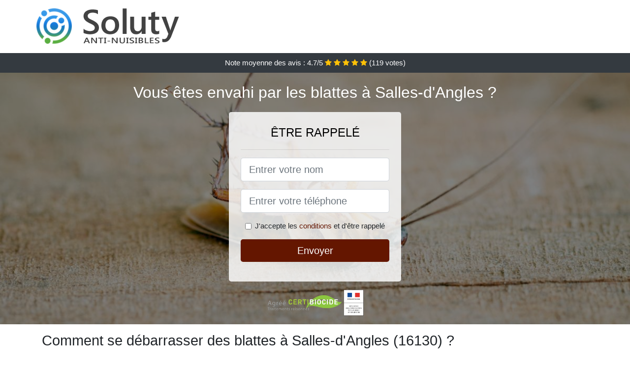

--- FILE ---
content_type: text/html; charset=UTF-8
request_url: https://www.mirbat.fr/salles-angles-16130/comment-debarrasser-blattes
body_size: 11136
content:
<!doctype html>
<html lang="fr">
<head>
    <meta charset="utf-8">
    <meta name="viewport" content="width=device-width, initial-scale=1, shrink-to-fit=no">
    <link rel="stylesheet" href="https://stackpath.bootstrapcdn.com/bootstrap/4.5.2/css/bootstrap.min.css" integrity="sha384-JcKb8q3iqJ61gNV9KGb8thSsNjpSL0n8PARn9HuZOnIxN0hoP+VmmDGMN5t9UJ0Z" crossorigin="anonymous">
	<link rel="stylesheet" href="https://stackpath.bootstrapcdn.com/font-awesome/4.7.0/css/font-awesome.min.css">
	
	<link rel="icon" href="/favicon.ico" />
    <link rel="apple-touch-icon" sizes="57x57" href="/favicon/11/apple-icon-57x57.png">
    <link rel="apple-touch-icon" sizes="60x60" href="/favicon/11/apple-icon-60x60.png">
    <link rel="apple-touch-icon" sizes="72x72" href="/favicon/11/apple-icon-72x72.png">
    <link rel="apple-touch-icon" sizes="76x76" href="/favicon/11/apple-icon-76x76.png">
    <link rel="apple-touch-icon" sizes="114x114" href="/favicon/11/apple-icon-114x114.png">
    <link rel="apple-touch-icon" sizes="120x120" href="/favicon/11/apple-icon-120x120.png">
    <link rel="apple-touch-icon" sizes="144x144" href="/favicon/11/apple-icon-144x144.png">
    <link rel="apple-touch-icon" sizes="152x152" href="/favicon/11/apple-icon-152x152.png">
    <link rel="apple-touch-icon" sizes="180x180" href="/favicon/11/apple-icon-180x180.png">
    <link rel="icon" type="image/png" sizes="192x192"  href="/favicon/11/android-icon-192x192.png">
    <link rel="icon" type="image/png" sizes="32x32" href="/favicon/11/favicon-32x32.png">
    <link rel="icon" type="image/png" sizes="96x96" href="/favicon/11/favicon-96x96.png">
    <link rel="icon" type="image/png" sizes="16x16" href="/favicon/11/favicon-16x16.png">
    <link rel="manifest" href="/favicon/11/manifest.json">
    <meta name="msapplication-TileColor" content="#ffffff">
    <meta name="msapplication-TileImage" content="/favicon/11/ms-icon-144x144.png">
    <meta name="theme-color" content="#ffffff">
	
		<title>Comment se débarrasser des blattes à Salles-d&#039;Angles (16130) ?</title>
	<meta name="description" content="Vous êtes envahi par les blattes et les cafards à Salles-d&#039;Angles ? N&#039;hésitez pas à contacter notre entreprise pour un traitement et une désinsectisation professionnelle efficace." />
	<link rel="canonical" href="https://www.mirbat.fr/salles-angles-16130/comment-debarrasser-blattes" />
	<meta name="csrf-token" content="y2n5kGXv07KAID7gjNosCeUtB5yTRGolV1dYNWdA">
	<style type="text/css">
html {height: 100%;}
body {font-size: 15px;height: 100%;margin: 0;padding: 0;}
a, a:hover{color: #641600;}
footer{min-height: 50px;background-color : #641600;}
article img{max-width: 100%;margin-bottom: 1rem;}
h1{font-size: 1.8rem;margin: 1rem 0;}
h2{font-size: 1.5rem;}
h3{font-size: 1.1rem;}
li{line-height: 32px;}

@media (max-width: 991px){
    h1{font-size: 1.5rem;}
    h2{font-size: 1rem;}
}

.layna,.layna:hover{color: #212529;}
.phone{font-weight: bold;font-size: 1.5rem;color: #641600}

.partenaire{line-height: 20px;text-align: right;}

.anyse{background-size:cover;background-position:top center;height: 100%;min-height: 600px;}
.anyse label{display:none;}
.anyse-filter{background-color: rgba(0,0,0,0.5);height: 100%;width: 100%;display: table;}
.anyse-content{display: table-cell;position: relative;width: 100%;height: 100%;vertical-align: middle;text-align: center;padding: 1rem;}
.anyse-title-1{color: #FFF;text-align: center;font-size: 2rem;margin-top: 0;}
.anyse-title-2{color: #000;text-align: center;font-size: 1.5rem;}
.anyse-form-filter{background-color: rgba(255, 255, 255, 0.84);padding: 1.5rem;margin: 0 auto;max-width: 350px;border-radius: .3rem;}
.anyse-form-filter .form-group label{display: none;}
.anyse-pro{position: absolute;top:20px;right: 20px;color: #FFF;font-size: 20px;    display: inline-block;padding: 5px 10px;border: 1px solid #fff;border-radius: 6px;}
.anyse-pro:hover{color: #FFF;text-decoration: none;}

.fatene{position:relative;height:108px;}
.fatene-logo{position: absolute;top: 4px;left: 4px;}
.fatene-phone{position: absolute;top: 4px;right: 4px;display:block; font-size: 36px;height: 100px;line-height: 80px;  font-weight: bold;color: #641600;}
.fatene-dep{position: absolute;top: 65px;right: 4px;font-weight: bold;}
.fatene-rating{color: #FFF;height: 40px;line-height: 40px;text-align: center;}
.fatene-rating .fa-star{color: #ffc107}
.fatene-anyse{background-position:center;background-size:cover;}/* height:calc(100% - 158px);min-height: 635px; */
.fatene-button{display:block; padding:0 8px;border-radius:6px; width:250px;margin:0 auto;font-size: 26px;line-height: 50px;font-weight: bold;color: #641600;}
.fatene-button-inverse{display:block;color:#FFF;margin:0 auto;background-color: #641600;padding: .5rem 1rem;font-size: 1.25rem;line-height: 1.5;border-radius: .3rem;}
.fatene-button:hover,.fatene-phone:hover,.fatene-button-inverse:hover{text-decoration:none;}
.fatene-title-1{color: #FFF;text-align: center;font-size: 2rem;margin-top: 0;}

.partenaire{line-height: 20px;text-align: right;}

@media (max-width: 767px){
    .fatene-logo{float: none;text-align: center;}
    .fatene-phone{float: none;font-size: 26px;line-height: 50px;text-align: center;}
	.anyse-content{vertical-align: top;}
	
    .fatene-button{display:block; padding:0 8px;border-radius:6px; width:100%;margin:0 auto;font-size: 25px;line-height: 50px;font-weight: bold;color:#FFF;background-color: #641600;}
    .fatene-button:hover{color: white;}
	
    .fatene{position:relative;height:auto;text-align:center;}
    .fatene-logo{position: relative;top: auto;left: auto;}
    .fatene-dep{position: relative;line-height: 20px;top: auto;right: auto;white-space: nowrap;}
    .partenaire{text-align: center;}
}
@media (max-width: 500px){
    .fatene-title-1{color: #FFF;text-align: center;font-size: 24px;margin-top: 0;}
    .anyse-title-1{color: #FFF;text-align: center;font-size: 24px;margin-top: 0;}
    .anyse-title-2{color: #000;text-align: center;font-size: 20px;}
}

ul{list-style: inside;padding: 0;}

@media (max-width: 991px){
    .container {max-width: 100%;}
}

@media (min-width: 576px){
}

@media (min-width: 990px){
    ul{column-count: 2;}
}

</style></head>
<body>

	
<div class="bg-white">
	    	    	<div class="container p-1  fatene">
    		<div class="fatene-logo" >
    			<img class="img-fluid" alt="Soluty" src="https://www.mirbat.fr/img/entreprises/soluty.png">
    		</div>
    		    	</div>
		<div class="fatene-rating bg-dark" >
		<span class="d-none d-sm-inline" >Note moyenne des avis : </span><span class="ratingValue" >4.7</span>/5 
            <i class="fa fa-star" aria-hidden="true"></i>
            <i class="fa fa-star" aria-hidden="true"></i>
            <i class="fa fa-star" aria-hidden="true"></i>
            <i class="fa fa-star" aria-hidden="true"></i>
            <i class="fa fa-star" aria-hidden="true"></i>
             (<span class="ratingCount" >119</span> votes)
	</div>
</div>

<div class="fatene-anyse" style="background-image:url(/img/11/blatte-morte.jpg);">
	<div class="anyse-filter">
		<div class="anyse-content" >
			<p class="fatene-title-1">Vous êtes envahi par les blattes à Salles-d&#039;Angles ?</p>
							<div class="anyse-form-filter" >
        <p class="anyse-title-2 text-uppercase mb-3" >être rappelé</p>
    <hr>
    <form method="post" action="https://www.mirbat.fr/call/store"><input type="hidden" name="_token" value="y2n5kGXv07KAID7gjNosCeUtB5yTRGolV1dYNWdA">
    	<input type="hidden" name="theme_id" id="inp-theme_id" value="2">
    	<div class="form-group"><label for="inp-name" class=""></label><input type="text" name="name" id="inp-name" class="form-control form-control-lg" placeholder="Entrer votre nom"></div>
    	    		<input type="hidden" name="zipcode" id="inp-zipcode" value="16130">
    	    	<div class="form-group"><label for="inp-phone" class=""></label><input type="text" name="phone" id="inp-phone" class="form-control form-control-lg" placeholder="Entrer votre téléphone"></div>
    	<div class="form-check"><input type="checkbox" name="conditions" id="inp-conditions" value="on" class="form-check-input"><label for="inp-conditions" class="form-check-label">J'accepte les <a target="_blank" href="https://www.mirbat.fr/mentions-legales.html#conditions">conditions</a> et d'être rappelé</label></div>
    	<button type="submit" class="fatene-button-inverse my-3 border-0 w-100" >Envoyer</button>
    </form>
    </div>			        	<img class="mt-3" src="https://www.mirbat.fr/img/certibiocide.png" style="max-width: 200px;" >
		</div>
	</div>
</div>
<div class="container">
	<article>
        <h1>Comment se débarrasser des blattes à Salles-d&#039;Angles (16130) ?</h1>
        <p>
	Les blattes font partie des insectes les plus répugnants de la planète,
	mais également les plus tenaces. Quand vous faites face à une
	infestation de ces invertébrés, <strong>il est important de vite s’en
		débarrasser</strong>, car non seulement, elles vous pourrissent la vie
	en se multipliant, mais par leur présence, <strong>vous risquez
		d’attraper des maladies</strong> comme la typhoïde, la salmonelle et
	de nombreuses autres. Cet article vous permettra d’en apprendre plus
	sur ses insectes, mais aussi pourquoi il vous faut l’aide d’une
	entreprise professionnelle de désinsectisation à Salles-d&#039;Angles pour vous en
	débarrasser.
</p>
<h2>Alors, une blatte qu’est-ce que c’est ?</h2>
<img src="/img/11/blatte-et-oeufs.jpg"
	alt="Une blatte avec ses oeufs" />
<p>Les blattes sont des insectes avec une forme ronde dont la taille va
	de quelques millimètres à une dizaine de centimètres. Une blatte adulte
	a généralement une couleur oscillant entre le noir, le beige et le brun
	rougeâtre ; cela dépend de sa race. Les nymphes quant à elles, sont
	juste une version miniature des adultes et les œufs dont elles éclosent
	sont en général d’une couleur brune avec une forme ovale.</p>
<h2>Les différentes sortes de blattes à Salles-d&#039;Angles</h2>
<p>Il existe trois grands majeurs types de blattes. Nous avons les
	blattes allemandes, les blattes américaines et les blattes orientales.</p>
<p>Toutefois, nous avons aussi les blattes à bandes brunes, les blattes
	marron fumées et les blattes des bois. Cependant, ces blattes sont
	moins courantes que les trois premières citées plus haut.</p>
<p>Nous avons à peu près 4000 espèces de blattes sur la planète. Mais
	heureusement pour nous, la majorité d’entre elles sont assez rares ou
	vivent loin des humains. Nous avons trois espèces qui sont les plus
	courantes et que l’on retrouve le plus souvent dans nos chambres,
	maisons et habitations.</p>
<ul>
	<li>En premier, nous retrouvons la blatte germanique (allemande) à Salles-d&#039;Angles</li>
</ul>
<p>Cette race de blattes a une couleur brun clair ou foncée avec deux
	bandes noires parallèles. Elles ont une longueur de quelques
	centimètres. Ses créatures ont de longues antennes, ont une forme ronde
	et six pattes. Les blattes allemandes préfèrent les températures
	comprises entre 20 et 25 degrés celcius, elles aiment donc vivre dans
	votre maison ou votre lieu de travail. Pendant la journée, elles se
	cachent dans de petites fissures, généralement dans des endroits avec
	des murs des deux côtés. Vous pouvez donc les retrouver dans des
	endroits situés entre les armoires et les frigos ou encore entre les
	meubles de cuisine et la cuisinière. Quand vient la nuit, elles sortent
	de leur cachette à la recherche de nourriture et d’eau. Elles se
	nourrissent des restes de nourritures qu’elles trouvent un peu partout,
	sur le sol, dans le levier et autres.</p>
<ul>
	<li>En seconde position nous avons la blatte à bande brune à Salles-d&#039;Angles</li>
</ul>
<p>Cette blatte avec ses bandes brunes est la seconde race de blatte de
	maison la plus courante. Son corps est ovale et elle possède une même
	longueur d’antenne qui est brun foncé avec des rayures beige clair à
	l’extérieur et autour des ailes. À l’inverse de la blatte germanique,
	la blatte à bande brune préfère les températures élevées et sèches. Par
	conséquent, vous le trouverez à proximité des radiateurs, des
	cuisinières, des prises électriques, des radios et téléviseurs. Ce type
	de blattes ne peut vivre sans une température d’environ 25&nbsp;degrés
	et est aussi un insecte nocturne. Cette blatte aime bien se reposer en
	hauteur pour pouvoir se cacher sur les armoires ou les cadres de portes
	pendant la journée.</p>
<ul>
	<li>Pour finir, nous avons la blatte américaine à Salles-d&#039;Angles</li>
</ul>
<p>La blatte américaine a une longueur d’environ 5&nbsp;cm et est d’une
	couleur brun rougeâtre foncé. Elle a une forme ronde et les antennes
	habituelles des blattes. À l’inverse des deux autres types de blattes,
	les blattes américaines sont friandes des environnements humides, mais
	elles pénètrent dans les maisons et autres habitations afin de se
	nourrir. Cette blatte vit dans les poubelles, les tas de fumier, les
	égouts et d’autres endroits du genre. Ces endroits sont remplis de
	bactéries nuisibles que la blatte américaine transporte sur les
	différentes surfaces que nous touchons.</p>
<p>Ces trois espèces de blattes sont celles que nous rencontrons le plus
	souvent dans nos maisons, bureaux et autres. Pour vous débarrasser de
	ses blattes, il est important que vous sachiez de quel type de blatte
	il s’agit. C’est pour cela que recourir à un professionnel à Salles-d&#039;Angles est le
	meilleur choix que vous puissiez faire.</p>
<h2>Comment se déroule le cycle de vie de la blatte</h2>
<p>
	<strong>Les blattes sont sur terre depuis l’époque des dinosaures </strong>et
	leur cycle de vie est composé de trois phases&nbsp;: nous avons l’œuf,
	puis la nymphe et enfin l’adulte. Les blattes femelles adultes peuvent
	pondre jusqu’à environ 40&nbsp;œufs en même temps. Ces œufs sont
	enfermés dans une sorte de boîte ovale semblable à un haricot. Selon le
	type de blatte, les œufs éclosent déjà entre 2 et 7&nbsp;semaines.
	C’est de ses œufs qu’apparaissent les nymphes.
</p>
<p>Ces nymphes passent ensuite par un processus de mue, qui se fait par
	étapes, qui peut prendre entre 2 à 3&nbsp;mois avant qu’elles ne
	deviennent une blatte adulte mature, capable de s’accoupler et de
	pondre des œufs. La durée du cycle de vie entière dépend du type de
	blatte et de l’environnement qui l’entoure.</p>
<p>Si vous tombez sur des blattes à Salles-d&#039;Angles, il se peut qu’il y en ait toute
	une colonie non loin. Les blattes femelles ne se reproduisent qu’une
	seule fois et peuvent donc rester enceinte tout le reste de leur durée
	de vie. Vous pouvez vous sentir désolé pour elle, sauf que les oocytes
	formés dans son abdomen contiennent près de 30&nbsp;nouvelles nymphes
	de blattes chacun. Elle laissera ces sacs près de chez vous presque
	toutes les semaines. Un an plus tard, elle pourrait donner naissance à
	30 000&nbsp;jeunes blattes.</p>
<img src="/img/11/blattes-colonnie.jpg"
	alt="Une colonnie de blattes" />
<p>Les blattes à bandes brunes sont aussi très fécondes. Les femelles
	laissent des sacs d’œufs au plafond, sous le mobilier et sur les tapis
	; les œufs doivent éclore dans un endroit sombre. Après quelques
	semaines, les œufs éclosent. Une blatte femelle de cette espèce peut
	donner naissance à 600&nbsp;jeunes chaque année. Elle ne peut pas
	battre le record de reproduction de la blatte germanique, mais elle est
	à l’origine de la multitude de blattes qui parcourent votre maison.</p>
<p>Les blattes américaines produisent un oocyte chaque semaine, puis les
	déposent dans un coin assez chaud, humide et à l’abri de la lumière,
	non loin d’une source de nourriture. Chaque oocyte contient près de
	14&nbsp;œufs et une blatte femelle pond entre 15 à 90&nbsp;capsules
	chaque année. Cela fait pratiquement près de 800&nbsp;nymphes qui
	s’ajoutent chaque année.</p>
<p>À vous seul, vous aurez du mal à vous en débarrasser. C’est la raison
	pour laquelle il est important de recourir au service d’une
	societe à Salles-d&#039;Angles qui s’y connaît. Il saura identifier le type de blattes
	qui vous rend la vie difficile et pourra s’en débarrasser.</p>
<h2>Pourquoi les blattes sont-elles si résistantes et dures à tuer ?</h2>
<p>Les blattes sont des créatures fortes et difficiles à éliminer des
	habitations. En comprenant pourquoi elles sont aussi tenaces vous
	permettra peut-être de pouvoir lutter contre elles.</p>
<p>
	Par exemple, <strong>les blattes arrivent à vivre un mois sans rien
		manger</strong>. Elles peuvent aussi boire une seule goutte d’eau
	pendant deux semaines, des créatures effrayantes. Et ce n’est pas tout,
	elles peuvent ne pas respirer pendant une quarantaine de minutes et
	vivre sans leur tête pendant toute une semaine.
</p>
<p>Pas la peine d’être abattu par les faits que nous avons cités. Il
	faut savoir que même les ennemis les plus résistants ont des
	faiblesses, et pour les blattes, vous pouvez utiliser certaines
	faiblesses pour vous débarrasser de ces derniers. Le côté positif est
	que les prédateurs naturels et les méthodes naturelles de lutte
	antiparasitaire fonctionnent aussi contre les blattes.</p>
<p>Il existe plusieurs ennemis naturels qui se nourrissent de blattes.
	Les ennemis naturels des blattes comprennent&nbsp;: les iguanes, les
	grenouilles, les geckos, les guêpes parasites et les crapauds.</p>
<p>Les guêpes parasites ne se nourrissent pas de blattes. Elles pondent
	juste leurs œufs sur les gardons. Ainsi, après leur éclosion, les
	nymphes de la guêpe se nourrissent des blattes. La blatte n’est pas la
	seule bestiole dont la guêpe parasite se débarrasse de cette façon.</p>
<p>Il existe aussi un champignon naturel du nom de champignon
	entomopathogène qui est un moyen naturel de contrôler les populations
	de blattes dans la nature. Lorsque les blattes errent dans les bois et
	les champs, les spores du champignon se fixent sur elles. En quelques
	semaines, les blattes sont tuées par les spores. Les spores sont aussi
	transmises entre blattes, ce qui permet de se débarrasser d’un très
	grand nombre de ses insectes répugnants.</p>
<p>Il est très improbable que vous vous procuriez tous ses animaux afin
	de pouvoir vous débarrasser des blattes. La meilleure solution est de
	faire appel à un professionnel en désinsectisation à Salles-d&#039;Angles.</p>
<h2>Pourquoi une infestation de blattes est-elle dangereuse à Salles-d&#039;Angles ?</h2>
<p>Nous savons tous que les blattes sont dégoûtantes, mais sont-elles
	dangereuses ? Oui elles le sont.</p>
<p>
	<strong>Les blattes transportent 33&nbsp;types de bactéries et
		6&nbsp;types de parasites</strong>. Les épines qui se situent sur
	leurs pattes augmentent leur envergure, ce qui fait en sorte qu’elles
	attrapent les bactéries et parasites sur les différentes surfaces
	qu’elles touchent. Elles se nourrissent aussi des excréments, des eaux
	usées et tout ce qui peut entrer dans leur ventre. Elles défèquent
	ensuite dans votre maison. Comme si cela n’était pas assez, les
	bactéries pathogènes n’effraient pas les blattes robustes.
</p>
<p>Les blattes américaines résident dans les égouts, les couvercles
	d’égout, et les tunnels de vapeur en milieu urbain, mais aussi dans les
	granges et les tas d’engrais en milieu rural. Imaginez un peu tout ce
	que cette créature a pu toucher. Une multitude de bactéries réside dans
	ces environnements comme la Salmonelle. Lorsque les blattes américaines
	attrapent ces bactéries sur leurs pieds, elles peuvent facilement les
	propager sur d’autres surfaces, y compris les comptoirs, les éviers et
	les zones de préparation des aliments. Il peut également propager des
	bactéries sur des cultures telles que la laitue, les épinards et les
	baies. Si ces cultures ne sont pas nettoyées correctement, une
	intoxication alimentaire peut survenir.</p>
<p>Les crottes et la peau des blattes comportent aussi des substances
	qui peuvent provoquer des allergies chez certaines personnes, mais
	spécialement chez les enfants. Les blattes sont reliées à la montée des
	cas d’asthme chez les enfants des zones urbaines.</p>
<p>Les blattes provoquent beaucoup de dommages aux zones où elles se
	trouvent en nombre. Plusieurs espèces de blattes mangent la colle se
	situant sur les enveloppes, les timbres et les couvertures de livres et
	peuvent abîmer le papier et le cuir. Leurs crottes laissent également
	une odeur désagréable et peuvent dégrader les tissus.</p>
<h2>Les blattes peuvent-elles mordre ?</h2>
<p>
	Lorsque l’infestation de blattes est si importante au point où il n’y a
	aucun résidu de nourriture ou d’eaux usées à manger, elles se jetteront
	sur la viande, même la chair humaine. Elles se nourrissent de personnes
	et de personnes mortes. Les blattes mangent les cils, les bouts des
	doigts et des ongles. Cela a été enregistré sur des navires de haute
	mer ; les marins ont signalé qu’il y avait tellement de blattes qu’ils
	devaient porter des gants afin de les empêcher de manger leurs bouts de
	doigt. Il n’a pas de poison dans <strong>les morsures de blattes, mais
		il est très probable qu’elle contienne des bactéries</strong>. Elles
	risquent donc de provoquer des maladies, des inflammations et des
	gonflements.
</p>
<p>Pour les humains, heureusement, les blattes préfèrent se nourrir de
	résidus alimentaires, de déchets et d’eaux usées que d’humains.
	Cependant, si vous apprenez que les blattes mordent, ne doutez plus,
	c’est bien vrai, elles mordent.</p>
<p>Tout dans la nature est interconnecté, et même les charognards comme
	les vautours ont leur place dans l’ordre naturel, les blattes aussi.
	Elles recyclent la nature, nettoient les déchets, mangent les plantes
	en décomposition et le fumier, et contribuent généralement à la
	dégradation des éléments naturels. Bien qu’à l’intérieur de votre
	maison, elles soient plus nuisibles qu’utiles, elles ont leur place
	dans l’écosystème mondial aux côtés d’autres insectes qui aident à
	décomposer la matière en décomposition en éléments que la nature peut
	utiliser pour se reconstruire.</p>
<h2>Comment faire pour éliminer les blattes à Salles-d&#039;Angles ?</h2>
<img src="/img/11/blatte-morte.jpg"
	alt="Une blatte morte" />
<p>
	Vous connaissez à présent les différents types de blattes et le danger
	de leur infestation. Il faut maintenant <strong>vous en débarrasser</strong>.
	Pour une lutte efficace contre ces nuisibles, il est primordial de <strong>faire
		appel à une entreprise de lutte antiparasitaire professionnelle à Salles-d&#039;Angles</strong>
	comme la nôtre. Nous sommes les meilleurs pour l’extermination des
	blattes d’un domicile. Nous disposons non seulement des meilleurs
	outils, mais aussi des meilleures méthodes afin de vous débarrasser des
	blattes. Cependant, voici quelques procédés qui peuvent être suivi. Il
	est normal de trouver qu’ils sont fastidieux, raison pour laquelle les
	professionnels en désinsectisation à Salles-d&#039;Angles sont les mieux indiqués pour
	un travail à la perfection.
</p>
<p>Avant d’avoir recours à des bombes antiparasitaires, il est crucial
	que vous compreniez les deux points suivants&nbsp;:</p>
<ul>
	<li>Éliminer juste les blattes visibles ne vous permettra pas de vous
		débarrasser de votre problème</li>
	<li>Il vous faut éliminer la source de leur nourriture afin de les
		faire quitter votre maison</li>
</ul>
<p>Les blattes rencontrées la nuit lors de l’allumage des lumières de la
	cuisine ne sont que la pointe de l’iceberg. Pour chaque type de blattes
	que vous voyez, il y en a des milliers qui se cachent un peu partout
	dans votre maison.</p>
<p>Le meilleur moyen d’en finir avec les blattes est d’adopter une
	approche holistique pour lutter contre les ravageurs&nbsp;:</p>
<ul>
	<li>Débarrassez-vous de la source de leur approvisionnement&nbsp;: les
		blattes vivent dans les poubelles et les ordures. Éliminez toutes les
		sources alimentaires possibles pour les blattes. Sortez le plus
		souvent la poubelle et nettoyez toutes les canettes, bouteilles et
		contenants avant de les jeter à la poubelle ou au bac de recyclage.
		Nettoyez assez souvent votre cuisine de même que les débris de
		nourriture et les surfaces sur lesquelles elles se trouvent.</li>
</ul>
<ul>
	<li>Débarrassez-vous des sources d’eau&nbsp;: Les blattes se
		nourrissent aussi d’eau, alors fermez le robinet d’égouttement et
		nettoyez toutes les zones humides de votre maison.</li>
	<li>Procédez à une vérification de vos plantes d’intérieur&nbsp;: les
		blattes errent autour des plantes d’intérieur. L’eau drainée du pot de
		fleurs est une source d’eau potable qui attire les blattes. Vous
		devrez peut-être mettre les plantes en pot pour vous débarrasser des
		nymphes et les œufs près des plantes ou du sol.</li>
</ul>
<ul>
	<li>Empêchez de nouvelles blattes d’entrer&nbsp;: empêchez les
		nouvelles blattes d’entrer chez vous en colmatant les fissures autour
		des fenêtres, des portes et des tuyaux d’arrivée d’eau, de gaz et
		autres. Les blattes peuvent entrer par de tout petits trous, alors
		veillez à ce que le colmatage soit bien réalisé.</li>
</ul>
<ul>
	<li>Servez-vous des pièges à colle&nbsp;: l’un des meilleurs moyens de
		vous débarrasser des blattes naturellement est l’usage de pièges à
		colle. Ce genre de piège vous permettra de piéger les blattes sans
		vous servir de poisons pouvant être nocifs aux enfants et à vos
		animaux domestiques.</li>
</ul>
<ul>
	<li>Effectuer un grand nettoyage&nbsp;: les blattes traînent souvent
		dans les cuisines, douches et sous-sols. Ces endroits leur permettent
		de rester au chaud tout en profitant de l’humidité et de l’absence de
		lumière de même que de la nourriture. Les blattes peuvent aussi pondre
		des milliers d’œufs un peu partout dans votre maison. Servez-vous d’un
		aspirateur pour nettoyer tous les meubles et tapis. Assurez-vous
		également de passer l’aspirateur pour nettoyer le mobilier et
		accessoires décoratifs. Enlevez les coussins et nettoyez l’intérieur
		des meubles rembourrés. Vous pouvez procéder ainsi une fois que vous
		êtes tombés sur des blattes et que vous avez traité votre habitation.
		Faites-le pour éliminer tous les œufs et nymphes restants.</li>
</ul>
<ul>
	<li>Dîtes non au désordre&nbsp;: l’environnement chaotique fournit une
		cachette et une source de nourriture pour les blattes. Si vous
		possédez un tas de vieux journaux ou magazines, jetez-les. Plus votre
		maison est propre, plus il est facile de repérer les blattes et autres
		intrus.</li>
</ul>
<p>Ces différentes techniques vous permettront d’éliminer les blattes
	qui vous pourrissent la vie. Vous devrez combiner plusieurs techniques
	pour vraiment freiner l’infestation de blattes à Salles-d&#039;Angles.</p>
<div itemscope itemtype="https://schema.org/FAQPage">
	<h2>Foire aux questions</h2>

	<div itemscope itemprop="mainEntity"
		itemtype="https://schema.org/Question">
		<h3 itemprop="name">Comment arrivent les blattes à Salles-d&#039;Angles&nbsp;?</h3>
		<div itemscope itemprop="acceptedAnswer"
			itemtype="https://schema.org/Answer">
			<div itemprop="text">
				<p>Les blattes proviennent des zones sombres et humides à Salles-d&#039;Angles comme les
	égouts. Elles ont besoin de nourriture et d'eau pour survivre et vont
	donc se déplacer quand leur colonie manque de nourriture.</p>
			</div>
		</div>
	</div>

	<div itemscope itemprop="mainEntity"
		itemtype="https://schema.org/Question">
		<h3 itemprop="name">Comment s’en débarrasser efficacement&nbsp;?</h3>
		<div itemscope itemprop="acceptedAnswer"
			itemtype="https://schema.org/Answer">
			<div itemprop="text">
				<p>Pour dire adieu à ces insectes, le meilleur moyen reste une
	désinsectisation par une équipe de professionnels aguerris et
	expérimenté. Autrement, les petites astuces de grand mères ne vous
	donneront pas une paix sur le long terme.</p>
			</div>
		</div>
	</div>

	<div itemscope itemprop="mainEntity"
		itemtype="https://schema.org/Question">
		<h3 itemprop="name">Quel est le danger apporté par les blattes&nbsp;?</h3>
		<div itemscope itemprop="acceptedAnswer"
			itemtype="https://schema.org/Answer">
			<div itemprop="text">
				<p>Les blattes véhiculent des maladie par leur salive et leur
	excréments. Dans des cas rares elles peuvent mordres. A leur contact
	elles peuvent transmettre comme maladie la gastro, l'hépatite, la
	tuberculose, la dysenterie, la salmonellose.</p>
			</div>
		</div>
	</div>
	
</div>        <div class="form-group" >
    <input type="hidden" id="selected_rating" name="selected_rating" value="5" required="required">
    <input type="hidden" id="voted" name="voted" value="0" >
    <span class="ratingValue" >4.7</span> / 5 (<span class="ratingCount" >119</span> votes)<br/>
    <button type="button" class="btnrating btn btn-warning" data-attr="1" id="rating-star-1">
        <i class="fa fa-star" aria-hidden="true"></i>
    </button>
    <button type="button" class="btnrating btn btn-warning" data-attr="2" id="rating-star-2">
        <i class="fa fa-star" aria-hidden="true"></i>
    </button>
    <button type="button" class="btnrating btn btn-warning" data-attr="3" id="rating-star-3">
        <i class="fa fa-star" aria-hidden="true"></i>
    </button>
    <button type="button" class="btnrating btn btn-warning" data-attr="4" id="rating-star-4">
        <i class="fa fa-star" aria-hidden="true"></i>
    </button>
    <button type="button" class="btnrating btn btn-warning" data-attr="5" id="rating-star-5">
        <i class="fa fa-star" aria-hidden="true"></i>
    </button>
</div>

<div class="alert alert-success d-none" role="alert">
	<strong>Merci!</strong> pour votre évaluation.
</div>        <a href="https://www.mirbat.fr/charente-16/comment-debarrasser-blattes">Comment se débarrasser des blattes dans la Charente ?</a>
        <ul>
        	        		<li>
        			<a href="https://www.mirbat.fr/salles-angles-16130/traitement-anti-blattes">Traitement anti blattes à Salles-d&#039;Angles</a>
        		</li>
        	        		<li>
        			<a href="https://www.mirbat.fr/salles-angles-16130/entreprise-desinsectisation-blattes">Entreprise désinsectisation blattes à Salles-d&#039;Angles</a>
        		</li>
        	        		<li>
        			<a href="https://www.mirbat.fr/salles-angles-16130/prix-desinsectisation-blattes">Prix désinsectisation blattes à Salles-d&#039;Angles</a>
        		</li>
        	        		<li>
        			<a href="https://www.mirbat.fr/salles-angles-16130/comment-eliminer-blattes">Comment éliminer les blattes à Salles-d&#039;Angles ?</a>
        		</li>
        	        </ul>
    </article>
</div>


    <footer class="py-3" >
    	<div class="container" >
    		<a class="text-light" href="/">Accueil</a>
    		<a rel="nofollow" class="ml-3 text-light" href="https://www.mirbat.fr/mentions-legales.html">Mentions légales</a>
			    	</div>
    </footer>
	
    <script src="https://code.jquery.com/jquery-3.4.1.min.js" integrity="sha256-CSXorXvZcTkaix6Yvo6HppcZGetbYMGWSFlBw8HfCJo=" crossorigin="anonymous"></script>
	
    <script>
    $.ajaxSetup({
        headers: {
            'X-CSRF-TOKEN': $('meta[name="csrf-token"]').attr('content')
        }
    });
    
    $(".btnrating").on('click',(function(e) {
    	
    	if($("#voted").val() == 0){
        	var previous_value = $("#selected_rating").val();
        	
        	var selected_value = $(this).attr("data-attr");
        	$("#selected_rating").val(selected_value);
        	
        	for (i = 1; i <= selected_value; ++i) {
        		$("#rating-star-"+i).toggleClass('btn-warning');
        		$("#rating-star-"+i).toggleClass('btn-default');
        	}
        	
        	for (ix = 1; ix <= previous_value; ++ix) {
        		$("#rating-star-"+ix).toggleClass('btn-warning');
        		$("#rating-star-"+ix).toggleClass('btn-default');
        	}
    
            $.ajax({
            	url: "/rating/vote",
                dataType: "json",
                method: "POST",
                data: {
                	rating_value: $("#selected_rating").val(),
                	url: document.URL
                },
                success: function( data ) {
                    $('.ratingCount').html(data.data.count);
                    $('.ratingValue').html(data.data.value);
                	$(".alert").removeClass('d-none');
                	$("#voted").val(1);
    			}
            });
    	}
    
    }));
    </script>
    
    
<script>
$(document).on("click", '.fatene-phone, .fatene-button', function(event) {
	$.ajax({
		url: "/call/click/16",
      	type : 'POST',
      	dataType : 'json'
	});
});

function aVisitor()
{
	$.post( "/a-visitor/16" );
}

$( document ).ready(function() {
	aVisitor();
});
</script>
	
		
</body>
</html>